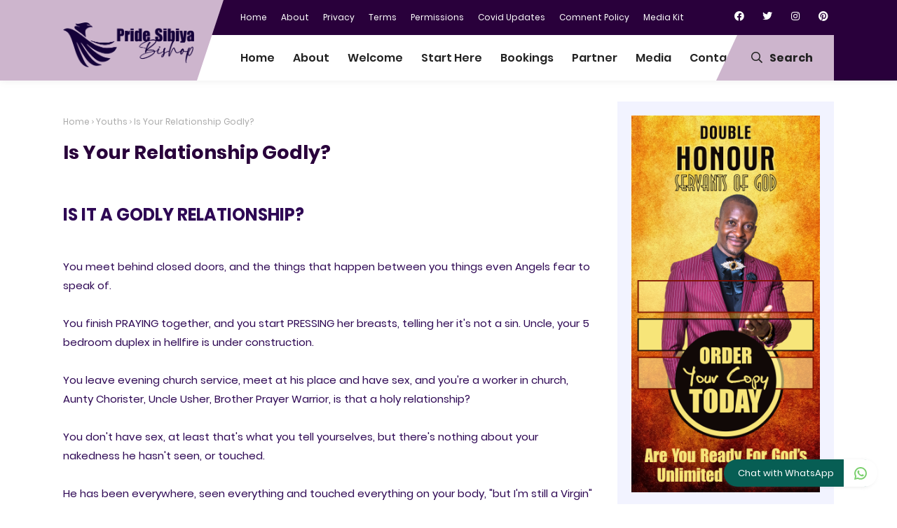

--- FILE ---
content_type: text/html; charset=utf-8
request_url: https://www.google.com/recaptcha/api2/aframe
body_size: 267
content:
<!DOCTYPE HTML><html><head><meta http-equiv="content-type" content="text/html; charset=UTF-8"></head><body><script nonce="SE7INo7te6GNwMlVB68VgA">/** Anti-fraud and anti-abuse applications only. See google.com/recaptcha */ try{var clients={'sodar':'https://pagead2.googlesyndication.com/pagead/sodar?'};window.addEventListener("message",function(a){try{if(a.source===window.parent){var b=JSON.parse(a.data);var c=clients[b['id']];if(c){var d=document.createElement('img');d.src=c+b['params']+'&rc='+(localStorage.getItem("rc::a")?sessionStorage.getItem("rc::b"):"");window.document.body.appendChild(d);sessionStorage.setItem("rc::e",parseInt(sessionStorage.getItem("rc::e")||0)+1);localStorage.setItem("rc::h",'1770013472590');}}}catch(b){}});window.parent.postMessage("_grecaptcha_ready", "*");}catch(b){}</script></body></html>